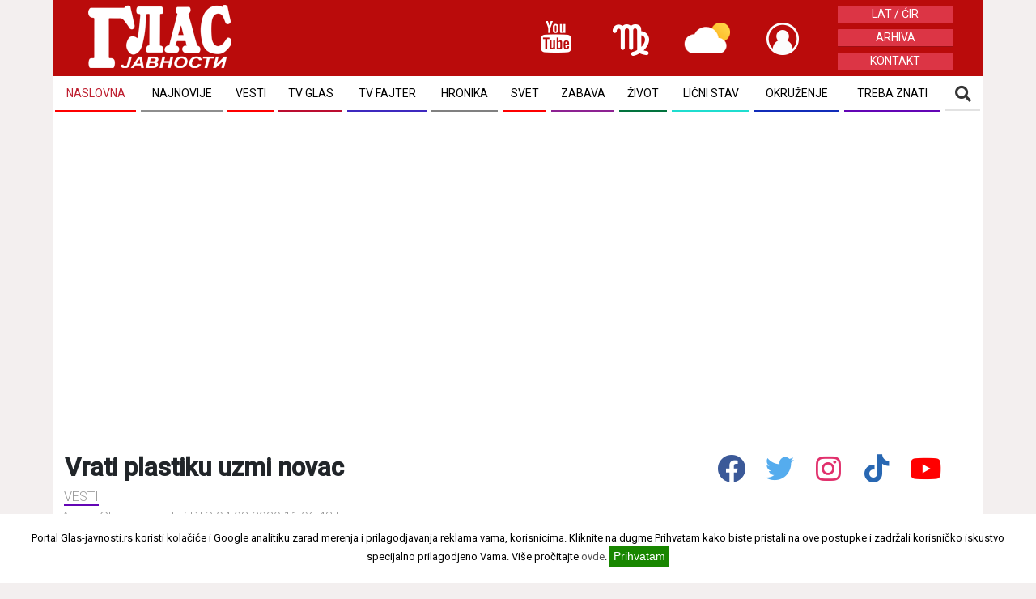

--- FILE ---
content_type: text/html; charset=utf-8
request_url: https://www.google.com/recaptcha/api2/aframe
body_size: 268
content:
<!DOCTYPE HTML><html><head><meta http-equiv="content-type" content="text/html; charset=UTF-8"></head><body><script nonce="blH1K0LBBEYMVNqTpMG3rQ">/** Anti-fraud and anti-abuse applications only. See google.com/recaptcha */ try{var clients={'sodar':'https://pagead2.googlesyndication.com/pagead/sodar?'};window.addEventListener("message",function(a){try{if(a.source===window.parent){var b=JSON.parse(a.data);var c=clients[b['id']];if(c){var d=document.createElement('img');d.src=c+b['params']+'&rc='+(localStorage.getItem("rc::a")?sessionStorage.getItem("rc::b"):"");window.document.body.appendChild(d);sessionStorage.setItem("rc::e",parseInt(sessionStorage.getItem("rc::e")||0)+1);localStorage.setItem("rc::h",'1769050266104');}}}catch(b){}});window.parent.postMessage("_grecaptcha_ready", "*");}catch(b){}</script></body></html>